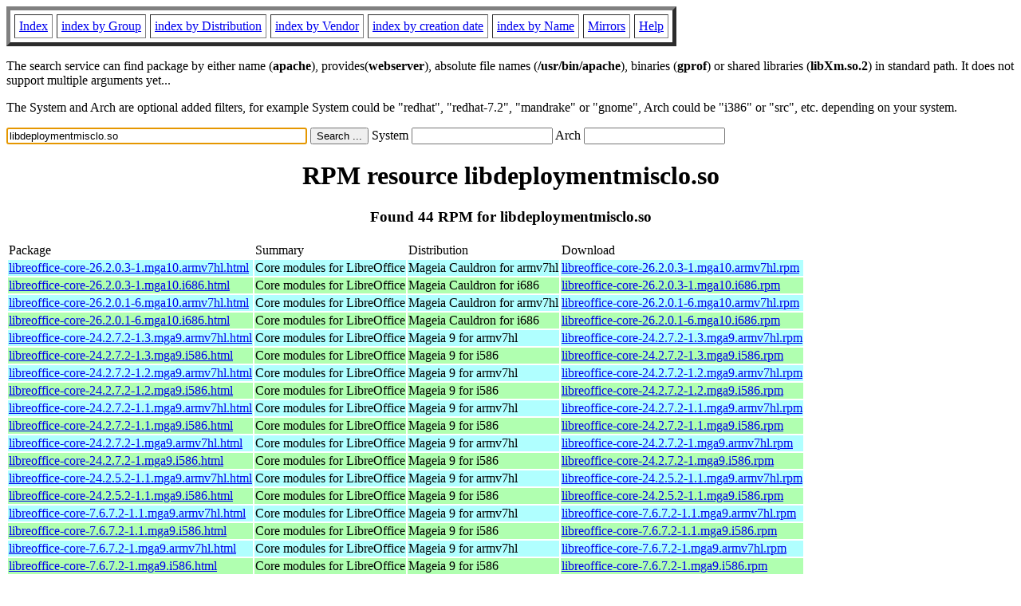

--- FILE ---
content_type: text/html; charset=UTF-8
request_url: https://rpmfind.net/linux/rpm2html/search.php?query=libdeploymentmisclo.so
body_size: 20076
content:
<!DOCTYPE HTML PUBLIC "-//W3C//DTD HTML 4.0 Transitional//EN">
<html>
<head>
<title>RPM resource libdeploymentmisclo.so</title><meta name="GENERATOR" content="rpm2html 1.6">
</head>
<body bgcolor="#ffffff" text="#000000" onLoad="document.forms[0].query.focus()">
<table border=5 cellspacing=5 cellpadding=5>
<tbody>
<tr>
<td><a href="/linux/RPM/index.html">Index</a></td>
<td><a href="/linux/RPM/Groups.html">index by Group</a></td>
<td><a href="/linux/RPM/Distribs.html">index by Distribution</a></td>
<td><a href="/linux/RPM/Vendors.html">index by Vendor</a></td>
<td><a href="/linux/RPM/ByDate.html">index by creation date</a></td>
<td><a href="/linux/RPM/ByName.html">index by Name</a></td>
<td><a href="/linux/rpm2html/mirrors.html">Mirrors</a></td>
<td><a href="/linux/rpm2html/help.html">Help</a></td>
</tr>
</tbody></table>
<p> The search service can find package by either name (<b>apache</b>),
provides(<b>webserver</b>), absolute file names (<b>/usr/bin/apache</b>),
binaries (<b>gprof</b>) or shared libraries (<b>libXm.so.2</b>) in
standard path. It does not support multiple arguments yet...
<p> The System and Arch are optional added filters, for example
System could be "redhat", "redhat-7.2", "mandrake" or "gnome", 
Arch could be "i386" or "src", etc. depending on your system.
<p>
<form action="/linux/rpm2html/search.php?query=libdeploymentmisclo.so"
      enctype="application/x-www-form-urlencoded" method="GET">
  <input name="query" type="TEXT" size="45" value="libdeploymentmisclo.so">
  <input name=submit type=submit value="Search ...">
  System <input name="system" type="TEXT" size="20" value="">
  Arch <input name="arch" type="TEXT" size="20" value="">
</form>
<h1 align='center'>RPM resource libdeploymentmisclo.so</h1><h3 align='center'> Found 44 RPM for libdeploymentmisclo.so
</h3><table><tbody>
<tr><td>Package</td><td>Summary</td><td>Distribution</td><td>Download</td></tr>
<tr bgcolor='#b0ffff'><td><a href='/linux/RPM/mageia/cauldron/armv7hl/media/core/release/libreoffice-core-26.2.0.3-1.mga10.armv7hl.html'>libreoffice-core-26.2.0.3-1.mga10.armv7hl.html</a></td><td>Core modules for LibreOffice</td><td>Mageia Cauldron for armv7hl</td><td><a href='/linux/mageia/distrib/cauldron/armv7hl/media/core/release/libreoffice-core-26.2.0.3-1.mga10.armv7hl.rpm'>libreoffice-core-26.2.0.3-1.mga10.armv7hl.rpm</a></td></tr><tr bgcolor='#b0ffb0'><td><a href='/linux/RPM/mageia/cauldron/i686/media/core/release/libreoffice-core-26.2.0.3-1.mga10.i686.html'>libreoffice-core-26.2.0.3-1.mga10.i686.html</a></td><td>Core modules for LibreOffice</td><td>Mageia Cauldron for i686</td><td><a href='/linux/mageia/distrib/cauldron/i686/media/core/release/libreoffice-core-26.2.0.3-1.mga10.i686.rpm'>libreoffice-core-26.2.0.3-1.mga10.i686.rpm</a></td></tr><tr bgcolor='#b0ffff'><td><a href='/linux/RPM/mageia/cauldron/armv7hl/media/core/release/libreoffice-core-26.2.0.1-6.mga10.armv7hl.html'>libreoffice-core-26.2.0.1-6.mga10.armv7hl.html</a></td><td>Core modules for LibreOffice</td><td>Mageia Cauldron for armv7hl</td><td><a href='/linux/mageia/distrib/cauldron/armv7hl/media/core/release/libreoffice-core-26.2.0.1-6.mga10.armv7hl.rpm'>libreoffice-core-26.2.0.1-6.mga10.armv7hl.rpm</a></td></tr><tr bgcolor='#b0ffb0'><td><a href='/linux/RPM/mageia/cauldron/i686/media/core/release/libreoffice-core-26.2.0.1-6.mga10.i686.html'>libreoffice-core-26.2.0.1-6.mga10.i686.html</a></td><td>Core modules for LibreOffice</td><td>Mageia Cauldron for i686</td><td><a href='/linux/mageia/distrib/cauldron/i686/media/core/release/libreoffice-core-26.2.0.1-6.mga10.i686.rpm'>libreoffice-core-26.2.0.1-6.mga10.i686.rpm</a></td></tr><tr bgcolor='#b0ffff'><td><a href='/linux/RPM/mageia/9/armv7hl/media/core/updates/libreoffice-core-24.2.7.2-1.3.mga9.armv7hl.html'>libreoffice-core-24.2.7.2-1.3.mga9.armv7hl.html</a></td><td>Core modules for LibreOffice</td><td>Mageia 9 for armv7hl</td><td><a href='/linux/mageia/distrib/9/armv7hl/media/core/updates/libreoffice-core-24.2.7.2-1.3.mga9.armv7hl.rpm'>libreoffice-core-24.2.7.2-1.3.mga9.armv7hl.rpm</a></td></tr><tr bgcolor='#b0ffb0'><td><a href='/linux/RPM/mageia/9/i586/media/core/updates/libreoffice-core-24.2.7.2-1.3.mga9.i586.html'>libreoffice-core-24.2.7.2-1.3.mga9.i586.html</a></td><td>Core modules for LibreOffice</td><td>Mageia 9 for i586</td><td><a href='/linux/mageia/distrib/9/i586/media/core/updates/libreoffice-core-24.2.7.2-1.3.mga9.i586.rpm'>libreoffice-core-24.2.7.2-1.3.mga9.i586.rpm</a></td></tr><tr bgcolor='#b0ffff'><td><a href='/linux/RPM/mageia/9/armv7hl/media/core/updates/libreoffice-core-24.2.7.2-1.2.mga9.armv7hl.html'>libreoffice-core-24.2.7.2-1.2.mga9.armv7hl.html</a></td><td>Core modules for LibreOffice</td><td>Mageia 9 for armv7hl</td><td><a href='/linux/mageia/distrib/9/armv7hl/media/core/updates/libreoffice-core-24.2.7.2-1.2.mga9.armv7hl.rpm'>libreoffice-core-24.2.7.2-1.2.mga9.armv7hl.rpm</a></td></tr><tr bgcolor='#b0ffb0'><td><a href='/linux/RPM/mageia/9/i586/media/core/updates/libreoffice-core-24.2.7.2-1.2.mga9.i586.html'>libreoffice-core-24.2.7.2-1.2.mga9.i586.html</a></td><td>Core modules for LibreOffice</td><td>Mageia 9 for i586</td><td><a href='/linux/mageia/distrib/9/i586/media/core/updates/libreoffice-core-24.2.7.2-1.2.mga9.i586.rpm'>libreoffice-core-24.2.7.2-1.2.mga9.i586.rpm</a></td></tr><tr bgcolor='#b0ffff'><td><a href='/linux/RPM/mageia/9/armv7hl/media/core/updates/libreoffice-core-24.2.7.2-1.1.mga9.armv7hl.html'>libreoffice-core-24.2.7.2-1.1.mga9.armv7hl.html</a></td><td>Core modules for LibreOffice</td><td>Mageia 9 for armv7hl</td><td><a href='/linux/mageia/distrib/9/armv7hl/media/core/updates/libreoffice-core-24.2.7.2-1.1.mga9.armv7hl.rpm'>libreoffice-core-24.2.7.2-1.1.mga9.armv7hl.rpm</a></td></tr><tr bgcolor='#b0ffb0'><td><a href='/linux/RPM/mageia/9/i586/media/core/updates/libreoffice-core-24.2.7.2-1.1.mga9.i586.html'>libreoffice-core-24.2.7.2-1.1.mga9.i586.html</a></td><td>Core modules for LibreOffice</td><td>Mageia 9 for i586</td><td><a href='/linux/mageia/distrib/9/i586/media/core/updates/libreoffice-core-24.2.7.2-1.1.mga9.i586.rpm'>libreoffice-core-24.2.7.2-1.1.mga9.i586.rpm</a></td></tr><tr bgcolor='#b0ffff'><td><a href='/linux/RPM/mageia/9/armv7hl/media/core/updates/libreoffice-core-24.2.7.2-1.mga9.armv7hl.html'>libreoffice-core-24.2.7.2-1.mga9.armv7hl.html</a></td><td>Core modules for LibreOffice</td><td>Mageia 9 for armv7hl</td><td><a href='/linux/mageia/distrib/9/armv7hl/media/core/updates/libreoffice-core-24.2.7.2-1.mga9.armv7hl.rpm'>libreoffice-core-24.2.7.2-1.mga9.armv7hl.rpm</a></td></tr><tr bgcolor='#b0ffb0'><td><a href='/linux/RPM/mageia/9/i586/media/core/updates/libreoffice-core-24.2.7.2-1.mga9.i586.html'>libreoffice-core-24.2.7.2-1.mga9.i586.html</a></td><td>Core modules for LibreOffice</td><td>Mageia 9 for i586</td><td><a href='/linux/mageia/distrib/9/i586/media/core/updates/libreoffice-core-24.2.7.2-1.mga9.i586.rpm'>libreoffice-core-24.2.7.2-1.mga9.i586.rpm</a></td></tr><tr bgcolor='#b0ffff'><td><a href='/linux/RPM/mageia/9/armv7hl/media/core/updates/libreoffice-core-24.2.5.2-1.1.mga9.armv7hl.html'>libreoffice-core-24.2.5.2-1.1.mga9.armv7hl.html</a></td><td>Core modules for LibreOffice</td><td>Mageia 9 for armv7hl</td><td><a href='/linux/mageia/distrib/9/armv7hl/media/core/updates/libreoffice-core-24.2.5.2-1.1.mga9.armv7hl.rpm'>libreoffice-core-24.2.5.2-1.1.mga9.armv7hl.rpm</a></td></tr><tr bgcolor='#b0ffb0'><td><a href='/linux/RPM/mageia/9/i586/media/core/updates/libreoffice-core-24.2.5.2-1.1.mga9.i586.html'>libreoffice-core-24.2.5.2-1.1.mga9.i586.html</a></td><td>Core modules for LibreOffice</td><td>Mageia 9 for i586</td><td><a href='/linux/mageia/distrib/9/i586/media/core/updates/libreoffice-core-24.2.5.2-1.1.mga9.i586.rpm'>libreoffice-core-24.2.5.2-1.1.mga9.i586.rpm</a></td></tr><tr bgcolor='#b0ffff'><td><a href='/linux/RPM/mageia/9/armv7hl/media/core/updates/libreoffice-core-7.6.7.2-1.1.mga9.armv7hl.html'>libreoffice-core-7.6.7.2-1.1.mga9.armv7hl.html</a></td><td>Core modules for LibreOffice</td><td>Mageia 9 for armv7hl</td><td><a href='/linux/mageia/distrib/9/armv7hl/media/core/updates/libreoffice-core-7.6.7.2-1.1.mga9.armv7hl.rpm'>libreoffice-core-7.6.7.2-1.1.mga9.armv7hl.rpm</a></td></tr><tr bgcolor='#b0ffb0'><td><a href='/linux/RPM/mageia/9/i586/media/core/updates/libreoffice-core-7.6.7.2-1.1.mga9.i586.html'>libreoffice-core-7.6.7.2-1.1.mga9.i586.html</a></td><td>Core modules for LibreOffice</td><td>Mageia 9 for i586</td><td><a href='/linux/mageia/distrib/9/i586/media/core/updates/libreoffice-core-7.6.7.2-1.1.mga9.i586.rpm'>libreoffice-core-7.6.7.2-1.1.mga9.i586.rpm</a></td></tr><tr bgcolor='#b0ffff'><td><a href='/linux/RPM/mageia/9/armv7hl/media/core/updates/libreoffice-core-7.6.7.2-1.mga9.armv7hl.html'>libreoffice-core-7.6.7.2-1.mga9.armv7hl.html</a></td><td>Core modules for LibreOffice</td><td>Mageia 9 for armv7hl</td><td><a href='/linux/mageia/distrib/9/armv7hl/media/core/updates/libreoffice-core-7.6.7.2-1.mga9.armv7hl.rpm'>libreoffice-core-7.6.7.2-1.mga9.armv7hl.rpm</a></td></tr><tr bgcolor='#b0ffb0'><td><a href='/linux/RPM/mageia/9/i586/media/core/updates/libreoffice-core-7.6.7.2-1.mga9.i586.html'>libreoffice-core-7.6.7.2-1.mga9.i586.html</a></td><td>Core modules for LibreOffice</td><td>Mageia 9 for i586</td><td><a href='/linux/mageia/distrib/9/i586/media/core/updates/libreoffice-core-7.6.7.2-1.mga9.i586.rpm'>libreoffice-core-7.6.7.2-1.mga9.i586.rpm</a></td></tr><tr bgcolor='#b0ffff'><td><a href='/linux/RPM/mageia/9/armv7hl/media/core/updates/libreoffice-core-7.6.6.3-1.mga9.armv7hl.html'>libreoffice-core-7.6.6.3-1.mga9.armv7hl.html</a></td><td>Core modules for LibreOffice</td><td>Mageia 9 for armv7hl</td><td><a href='/linux/mageia/distrib/9/armv7hl/media/core/updates/libreoffice-core-7.6.6.3-1.mga9.armv7hl.rpm'>libreoffice-core-7.6.6.3-1.mga9.armv7hl.rpm</a></td></tr><tr bgcolor='#b0ffb0'><td><a href='/linux/RPM/mageia/9/i586/media/core/updates/libreoffice-core-7.6.6.3-1.mga9.i586.html'>libreoffice-core-7.6.6.3-1.mga9.i586.html</a></td><td>Core modules for LibreOffice</td><td>Mageia 9 for i586</td><td><a href='/linux/mageia/distrib/9/i586/media/core/updates/libreoffice-core-7.6.6.3-1.mga9.i586.rpm'>libreoffice-core-7.6.6.3-1.mga9.i586.rpm</a></td></tr><tr bgcolor='#b0ffff'><td><a href='/linux/RPM/mageia/9/armv7hl/media/core/updates/libreoffice-core-7.5.6.2-1.mga9.armv7hl.html'>libreoffice-core-7.5.6.2-1.mga9.armv7hl.html</a></td><td>Core modules for LibreOffice</td><td>Mageia 9 for armv7hl</td><td><a href='/linux/mageia/distrib/9/armv7hl/media/core/updates/libreoffice-core-7.5.6.2-1.mga9.armv7hl.rpm'>libreoffice-core-7.5.6.2-1.mga9.armv7hl.rpm</a></td></tr><tr bgcolor='#b0ffb0'><td><a href='/linux/RPM/mageia/9/i586/media/core/updates/libreoffice-core-7.5.6.2-1.mga9.i586.html'>libreoffice-core-7.5.6.2-1.mga9.i586.html</a></td><td>Core modules for LibreOffice</td><td>Mageia 9 for i586</td><td><a href='/linux/mageia/distrib/9/i586/media/core/updates/libreoffice-core-7.5.6.2-1.mga9.i586.rpm'>libreoffice-core-7.5.6.2-1.mga9.i586.rpm</a></td></tr><tr bgcolor='#b0ffff'><td><a href='/linux/RPM/mageia/9/armv7hl/media/core/release/libreoffice-core-7.5.4.2-1.mga9.armv7hl.html'>libreoffice-core-7.5.4.2-1.mga9.armv7hl.html</a></td><td>Core modules for LibreOffice</td><td>Mageia 9 for armv7hl</td><td><a href='/linux/mageia/distrib/9/armv7hl/media/core/release/libreoffice-core-7.5.4.2-1.mga9.armv7hl.rpm'>libreoffice-core-7.5.4.2-1.mga9.armv7hl.rpm</a></td></tr><tr bgcolor='#b0ffb0'><td><a href='/linux/RPM/mageia/9/i586/media/core/release/libreoffice-core-7.5.4.2-1.mga9.i586.html'>libreoffice-core-7.5.4.2-1.mga9.i586.html</a></td><td>Core modules for LibreOffice</td><td>Mageia 9 for i586</td><td><a href='/linux/mageia/distrib/9/i586/media/core/release/libreoffice-core-7.5.4.2-1.mga9.i586.rpm'>libreoffice-core-7.5.4.2-1.mga9.i586.rpm</a></td></tr><tr bgcolor='#b0ffff'><td><a href='/linux/RPM/mageia/8/armv7hl/media/core/updates/libreoffice-core-7.4.5.1-1.2.mga8.armv7hl.html'>libreoffice-core-7.4.5.1-1.2.mga8.armv7hl.html</a></td><td>Core modules for LibreOffice</td><td>Mageia 8 for armv7hl</td><td><a href='/linux/mageia/distrib/8/armv7hl/media/core/updates/libreoffice-core-7.4.5.1-1.2.mga8.armv7hl.rpm'>libreoffice-core-7.4.5.1-1.2.mga8.armv7hl.rpm</a></td></tr><tr bgcolor='#b0ffb0'><td><a href='/linux/RPM/mageia/8/i586/media/core/updates/libreoffice-core-7.4.5.1-1.2.mga8.i586.html'>libreoffice-core-7.4.5.1-1.2.mga8.i586.html</a></td><td>Core modules for LibreOffice</td><td>Mageia 8 for i586</td><td><a href='/linux/mageia/distrib/8/i586/media/core/updates/libreoffice-core-7.4.5.1-1.2.mga8.i586.rpm'>libreoffice-core-7.4.5.1-1.2.mga8.i586.rpm</a></td></tr><tr bgcolor='#b0ffff'><td><a href='/linux/RPM/mageia/8/armv7hl/media/core/updates/libreoffice-core-7.4.5.1-1.1.mga8.armv7hl.html'>libreoffice-core-7.4.5.1-1.1.mga8.armv7hl.html</a></td><td>Core modules for LibreOffice</td><td>Mageia 8 for armv7hl</td><td><a href='/linux/mageia/distrib/8/armv7hl/media/core/updates/libreoffice-core-7.4.5.1-1.1.mga8.armv7hl.rpm'>libreoffice-core-7.4.5.1-1.1.mga8.armv7hl.rpm</a></td></tr><tr bgcolor='#b0ffb0'><td><a href='/linux/RPM/mageia/8/i586/media/core/updates/libreoffice-core-7.4.5.1-1.1.mga8.i586.html'>libreoffice-core-7.4.5.1-1.1.mga8.i586.html</a></td><td>Core modules for LibreOffice</td><td>Mageia 8 for i586</td><td><a href='/linux/mageia/distrib/8/i586/media/core/updates/libreoffice-core-7.4.5.1-1.1.mga8.i586.rpm'>libreoffice-core-7.4.5.1-1.1.mga8.i586.rpm</a></td></tr><tr bgcolor='#b0ffff'><td><a href='/linux/RPM/mageia/8/armv7hl/media/core/updates/libreoffice-core-7.4.5.1-1.mga8.armv7hl.html'>libreoffice-core-7.4.5.1-1.mga8.armv7hl.html</a></td><td>Core modules for LibreOffice</td><td>Mageia 8 for armv7hl</td><td><a href='/linux/mageia/distrib/8/armv7hl/media/core/updates/libreoffice-core-7.4.5.1-1.mga8.armv7hl.rpm'>libreoffice-core-7.4.5.1-1.mga8.armv7hl.rpm</a></td></tr><tr bgcolor='#b0ffb0'><td><a href='/linux/RPM/mageia/8/i586/media/core/updates/libreoffice-core-7.4.5.1-1.mga8.i586.html'>libreoffice-core-7.4.5.1-1.mga8.i586.html</a></td><td>Core modules for LibreOffice</td><td>Mageia 8 for i586</td><td><a href='/linux/mageia/distrib/8/i586/media/core/updates/libreoffice-core-7.4.5.1-1.mga8.i586.rpm'>libreoffice-core-7.4.5.1-1.mga8.i586.rpm</a></td></tr><tr bgcolor='#b0ffff'><td><a href='/linux/RPM/mageia/8/armv7hl/media/core/updates/libreoffice-core-7.4.3.2-1.mga8.armv7hl.html'>libreoffice-core-7.4.3.2-1.mga8.armv7hl.html</a></td><td>Core modules for LibreOffice</td><td>Mageia 8 for armv7hl</td><td><a href='/linux/mageia/distrib/8/armv7hl/media/core/updates/libreoffice-core-7.4.3.2-1.mga8.armv7hl.rpm'>libreoffice-core-7.4.3.2-1.mga8.armv7hl.rpm</a></td></tr><tr bgcolor='#b0ffb0'><td><a href='/linux/RPM/mageia/8/i586/media/core/updates/libreoffice-core-7.4.3.2-1.mga8.i586.html'>libreoffice-core-7.4.3.2-1.mga8.i586.html</a></td><td>Core modules for LibreOffice</td><td>Mageia 8 for i586</td><td><a href='/linux/mageia/distrib/8/i586/media/core/updates/libreoffice-core-7.4.3.2-1.mga8.i586.rpm'>libreoffice-core-7.4.3.2-1.mga8.i586.rpm</a></td></tr><tr bgcolor='#b0ffff'><td><a href='/linux/RPM/mageia/8/armv7hl/media/core/updates/libreoffice-core-7.3.6.2-1.mga8.armv7hl.html'>libreoffice-core-7.3.6.2-1.mga8.armv7hl.html</a></td><td>Core modules for LibreOffice</td><td>Mageia 8 for armv7hl</td><td><a href='/linux/mageia/distrib/8/armv7hl/media/core/updates/libreoffice-core-7.3.6.2-1.mga8.armv7hl.rpm'>libreoffice-core-7.3.6.2-1.mga8.armv7hl.rpm</a></td></tr><tr bgcolor='#b0ffb0'><td><a href='/linux/RPM/mageia/8/i586/media/core/updates/libreoffice-core-7.3.6.2-1.mga8.i586.html'>libreoffice-core-7.3.6.2-1.mga8.i586.html</a></td><td>Core modules for LibreOffice</td><td>Mageia 8 for i586</td><td><a href='/linux/mageia/distrib/8/i586/media/core/updates/libreoffice-core-7.3.6.2-1.mga8.i586.rpm'>libreoffice-core-7.3.6.2-1.mga8.i586.rpm</a></td></tr><tr bgcolor='#b0ffff'><td><a href='/linux/RPM/mageia/8/armv7hl/media/core/updates/libreoffice-core-7.3.5.2-1.mga8.armv7hl.html'>libreoffice-core-7.3.5.2-1.mga8.armv7hl.html</a></td><td>Core modules for LibreOffice</td><td>Mageia 8 for armv7hl</td><td><a href='/linux/mageia/distrib/8/armv7hl/media/core/updates/libreoffice-core-7.3.5.2-1.mga8.armv7hl.rpm'>libreoffice-core-7.3.5.2-1.mga8.armv7hl.rpm</a></td></tr><tr bgcolor='#b0ffb0'><td><a href='/linux/RPM/mageia/8/i586/media/core/updates/libreoffice-core-7.3.5.2-1.mga8.i586.html'>libreoffice-core-7.3.5.2-1.mga8.i586.html</a></td><td>Core modules for LibreOffice</td><td>Mageia 8 for i586</td><td><a href='/linux/mageia/distrib/8/i586/media/core/updates/libreoffice-core-7.3.5.2-1.mga8.i586.rpm'>libreoffice-core-7.3.5.2-1.mga8.i586.rpm</a></td></tr><tr bgcolor='#b0ffff'><td><a href='/linux/RPM/mageia/8/armv7hl/media/core/updates/libreoffice-core-7.3.2.2-1.mga8.armv7hl.html'>libreoffice-core-7.3.2.2-1.mga8.armv7hl.html</a></td><td>Core modules for LibreOffice</td><td>Mageia 8 for armv7hl</td><td><a href='/linux/mageia/distrib/8/armv7hl/media/core/updates/libreoffice-core-7.3.2.2-1.mga8.armv7hl.rpm'>libreoffice-core-7.3.2.2-1.mga8.armv7hl.rpm</a></td></tr><tr bgcolor='#b0ffb0'><td><a href='/linux/RPM/mageia/8/i586/media/core/updates/libreoffice-core-7.3.2.2-1.mga8.i586.html'>libreoffice-core-7.3.2.2-1.mga8.i586.html</a></td><td>Core modules for LibreOffice</td><td>Mageia 8 for i586</td><td><a href='/linux/mageia/distrib/8/i586/media/core/updates/libreoffice-core-7.3.2.2-1.mga8.i586.rpm'>libreoffice-core-7.3.2.2-1.mga8.i586.rpm</a></td></tr><tr bgcolor='#b0ffff'><td><a href='/linux/RPM/mageia/8/armv7hl/media/core/updates/libreoffice-core-7.2.5.2-1.mga8.armv7hl.html'>libreoffice-core-7.2.5.2-1.mga8.armv7hl.html</a></td><td>Core modules for LibreOffice</td><td>Mageia 8 for armv7hl</td><td><a href='/linux/mageia/distrib/8/armv7hl/media/core/updates/libreoffice-core-7.2.5.2-1.mga8.armv7hl.rpm'>libreoffice-core-7.2.5.2-1.mga8.armv7hl.rpm</a></td></tr><tr bgcolor='#b0ffb0'><td><a href='/linux/RPM/mageia/8/i586/media/core/updates/libreoffice-core-7.2.5.2-1.mga8.i586.html'>libreoffice-core-7.2.5.2-1.mga8.i586.html</a></td><td>Core modules for LibreOffice</td><td>Mageia 8 for i586</td><td><a href='/linux/mageia/distrib/8/i586/media/core/updates/libreoffice-core-7.2.5.2-1.mga8.i586.rpm'>libreoffice-core-7.2.5.2-1.mga8.i586.rpm</a></td></tr><tr bgcolor='#b0ffff'><td><a href='/linux/RPM/mageia/8/armv7hl/media/core/updates/libreoffice-core-7.2.2.2-1.mga8.armv7hl.html'>libreoffice-core-7.2.2.2-1.mga8.armv7hl.html</a></td><td>Core modules for LibreOffice</td><td>Mageia 8 for armv7hl</td><td><a href='/linux/mageia/distrib/8/armv7hl/media/core/updates/libreoffice-core-7.2.2.2-1.mga8.armv7hl.rpm'>libreoffice-core-7.2.2.2-1.mga8.armv7hl.rpm</a></td></tr><tr bgcolor='#b0ffb0'><td><a href='/linux/RPM/mageia/8/i586/media/core/updates/libreoffice-core-7.2.2.2-1.mga8.i586.html'>libreoffice-core-7.2.2.2-1.mga8.i586.html</a></td><td>Core modules for LibreOffice</td><td>Mageia 8 for i586</td><td><a href='/linux/mageia/distrib/8/i586/media/core/updates/libreoffice-core-7.2.2.2-1.mga8.i586.rpm'>libreoffice-core-7.2.2.2-1.mga8.i586.rpm</a></td></tr><tr bgcolor='#b0ffff'><td><a href='/linux/RPM/mageia/8/armv7hl/media/core/release/libreoffice-core-7.0.4.2-5.mga8.armv7hl.html'>libreoffice-core-7.0.4.2-5.mga8.armv7hl.html</a></td><td>Core modules for LibreOffice</td><td>Mageia 8 for armv7hl</td><td><a href='/linux/mageia/distrib/8/armv7hl/media/core/release/libreoffice-core-7.0.4.2-5.mga8.armv7hl.rpm'>libreoffice-core-7.0.4.2-5.mga8.armv7hl.rpm</a></td></tr><tr bgcolor='#b0ffb0'><td><a href='/linux/RPM/mageia/8/i586/media/core/release/libreoffice-core-7.0.4.2-5.mga8.i586.html'>libreoffice-core-7.0.4.2-5.mga8.i586.html</a></td><td>Core modules for LibreOffice</td><td>Mageia 8 for i586</td><td><a href='/linux/mageia/distrib/8/i586/media/core/release/libreoffice-core-7.0.4.2-5.mga8.i586.rpm'>libreoffice-core-7.0.4.2-5.mga8.i586.rpm</a></td></tr></tbody></table>
<hr>
<p>Generated by <a href="/linux/rpm2html/">rpm2html 1.6</a>
<p><a href="mailto:fabrice@bellet.info">Fabrice Bellet</a>

</body>
</html>

